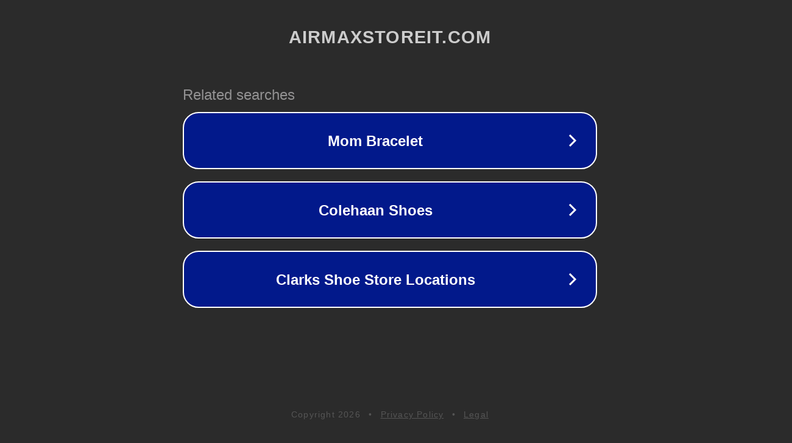

--- FILE ---
content_type: text/html; charset=utf-8
request_url: https://airmaxstoreit.com/49-lexus-350-jeep-2018-paling-gampang/
body_size: 1102
content:
<!doctype html>
<html data-adblockkey="MFwwDQYJKoZIhvcNAQEBBQADSwAwSAJBANDrp2lz7AOmADaN8tA50LsWcjLFyQFcb/P2Txc58oYOeILb3vBw7J6f4pamkAQVSQuqYsKx3YzdUHCvbVZvFUsCAwEAAQ==_HW8YNS8W+e02gZN5zf8CcPaocVtswwJTApJ3+Xrn5J8f2B5rIqZDJxqli5RImyGIzyxnAfc6XyXZXNk4SAB3ow==" lang="en" style="background: #2B2B2B;">
<head>
    <meta charset="utf-8">
    <meta name="viewport" content="width=device-width, initial-scale=1">
    <link rel="icon" href="[data-uri]">
    <link rel="preconnect" href="https://www.google.com" crossorigin>
</head>
<body>
<div id="target" style="opacity: 0"></div>
<script>window.park = "[base64]";</script>
<script src="/bcsqQSOsX.js"></script>
</body>
</html>
